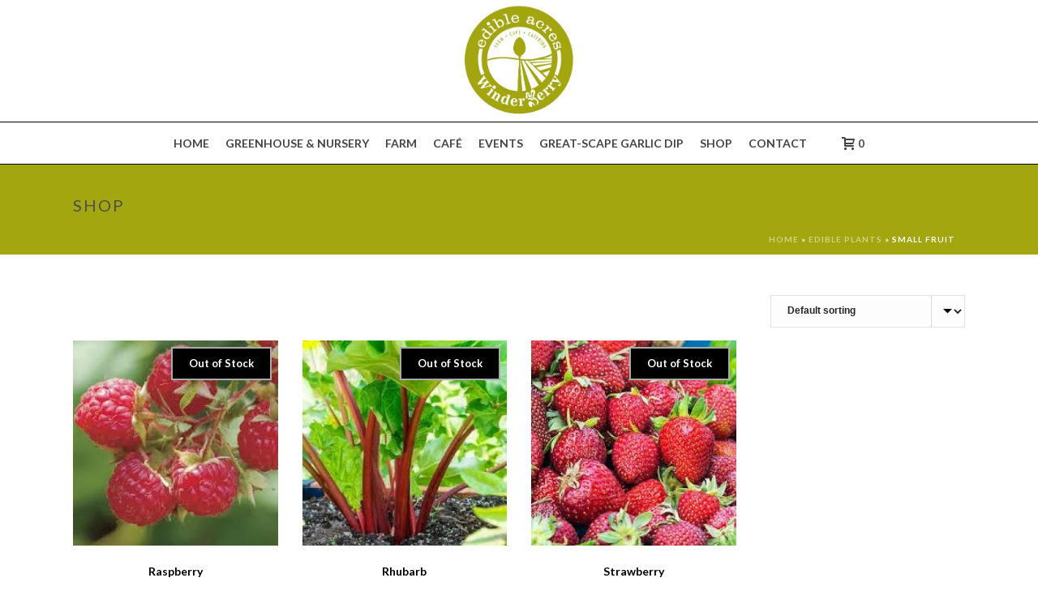

--- FILE ---
content_type: text/css; charset=utf-8
request_url: https://winderberry.ca/wp-content/themes/winderberry/style.css?ver=b82f93ec221da2239c090c80bc8ad411
body_size: -82
content:
/*
Theme Name:     Winderberry
Theme URI: 		http://demos.artbees.net/jupiter5
Description:    Child theme for the Jupiter theme 
Author:         Shawn Wernig
Theme URI: 		http://eggplantstudios.ca
Template:       jupiter
Text Domain: mk_framework
Domain Path: /languages/
*/
